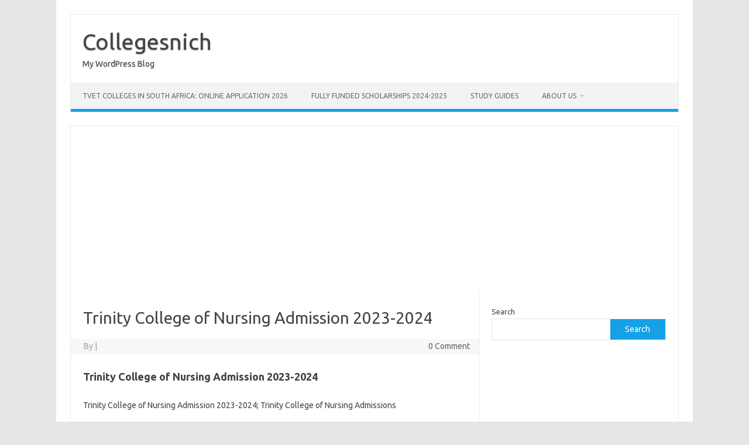

--- FILE ---
content_type: text/html; charset=utf-8
request_url: https://www.google.com/recaptcha/api2/aframe
body_size: 267
content:
<!DOCTYPE HTML><html><head><meta http-equiv="content-type" content="text/html; charset=UTF-8"></head><body><script nonce="Zs2hJ_HNM-DInhNBFQFFoQ">/** Anti-fraud and anti-abuse applications only. See google.com/recaptcha */ try{var clients={'sodar':'https://pagead2.googlesyndication.com/pagead/sodar?'};window.addEventListener("message",function(a){try{if(a.source===window.parent){var b=JSON.parse(a.data);var c=clients[b['id']];if(c){var d=document.createElement('img');d.src=c+b['params']+'&rc='+(localStorage.getItem("rc::a")?sessionStorage.getItem("rc::b"):"");window.document.body.appendChild(d);sessionStorage.setItem("rc::e",parseInt(sessionStorage.getItem("rc::e")||0)+1);localStorage.setItem("rc::h",'1769068462407');}}}catch(b){}});window.parent.postMessage("_grecaptcha_ready", "*");}catch(b){}</script></body></html>